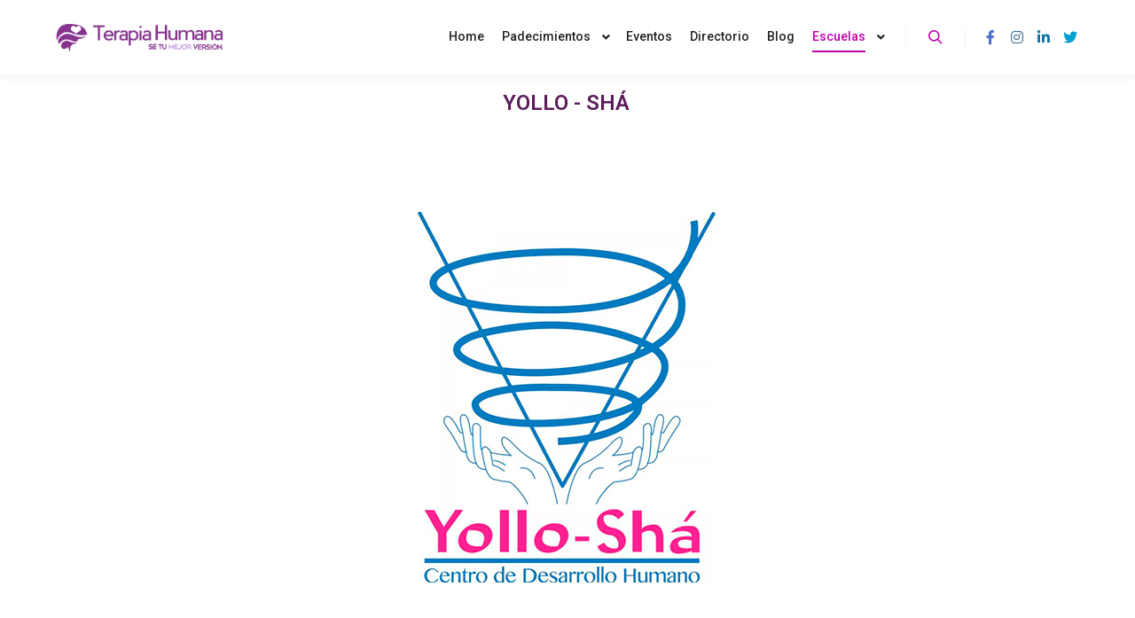

--- FILE ---
content_type: text/css
request_url: https://www.terapiahumana.com.mx/wp-content/uploads/elementor/css/post-7879.css?ver=1680223852
body_size: 25
content:
.elementor-7879 .elementor-element.elementor-element-7c0707f{margin-top:0px;margin-bottom:100px;}.elementor-7879 .elementor-element.elementor-element-ecd0799{text-align:center;}.elementor-7879 .elementor-element.elementor-element-ecd0799 .elementor-heading-title{color:var( --e-global-color-232a371 );}.elementor-7879 .elementor-element.elementor-element-df24553 .elementor-button{background-color:var( --e-global-color-232a371 );}.elementor-7879 .elementor-element.elementor-element-f87d3d1{--grid-template-columns:repeat(0, auto);--grid-column-gap:5px;--grid-row-gap:0px;}.elementor-7879 .elementor-element.elementor-element-f87d3d1 .elementor-widget-container{text-align:center;}.elementor-7879 .elementor-element.elementor-element-01cd80f{font-family:"Roboto", Sans-serif;font-size:13px;font-weight:300;}.elementor-7879 .elementor-element.elementor-element-01cd80f > .elementor-widget-container{margin:80px 0px 0px 0px;}.elementor-7879 .elementor-element.elementor-element-b49fb80{--grid-template-columns:repeat(0, auto);--grid-column-gap:5px;--grid-row-gap:0px;}.elementor-7879 .elementor-element.elementor-element-b49fb80 .elementor-widget-container{text-align:center;}@media(min-width:768px){.elementor-7879 .elementor-element.elementor-element-5bd59ea{width:20.097%;}.elementor-7879 .elementor-element.elementor-element-e1681f3{width:59.612%;}.elementor-7879 .elementor-element.elementor-element-e466dbb{width:19.971%;}}

--- FILE ---
content_type: text/css
request_url: https://www.terapiahumana.com.mx/wp-content/uploads/elementor/css/post-9654.css?ver=1700756933
body_size: -105
content:
.elementor-9654 .elementor-element.elementor-element-e055b4b{box-shadow:0px 0px 10px 0px rgba(0.009315490722679698, 0.009315490722679698, 0.009315490722679698, 0.34);padding:0px 0px 0px 0px;}.elementor-9654 .elementor-element.elementor-element-a576810{text-align:center;font-family:"Roboto", Sans-serif;font-size:12px;font-weight:300;}.elementor-9654 .elementor-element.elementor-element-a576810 > .elementor-widget-container{margin:0px 0px 0px 0px;padding:0px 0px 0px 0px;}.elementor-9654 .elementor-element.elementor-element-0d3869a{text-align:center;font-family:"Roboto", Sans-serif;font-size:12px;font-weight:200;}.elementor-9654 .elementor-element.elementor-element-0d3869a > .elementor-widget-container{margin:0px 0px 0px 0px;padding:0px 0px 0px 0px;}@media(max-width:767px){.elementor-9654 .elementor-element.elementor-element-e055b4b{padding:040px 0px 0px 0px;}}

--- FILE ---
content_type: text/css
request_url: https://www.terapiahumana.com.mx/wp-content/themes/rife-free/css/woocommerce.css?ver=2.4.18
body_size: 6156
content:
/* ==========================================================================
   GLOBAL STYLES
   ========================================================================== */
/* FONT ICONS */
.woocommerce.widget_layered_nav_filters ul li a::before,
.woocommerce.widget_layered_nav ul li.chosen a::before{
	/*noinspection CssNoGenericFontName*/
	font-family: FontAwesome;
	font-style: normal;
	font-weight: normal;
	-webkit-font-smoothing: antialiased;
	/*noinspection CssUnknownProperty*/
	-moz-osx-font-smoothing: grayscale;
	display: inline-block;
}

.woocommerce a.remove{
	font-family: sans-serif;
}

/* rating color */
.woocommerce .star-rating{
	color: #f1c40f;
}
.woocommerce .star-rating::before {
	opacity: 0.4; /* opacity on empty stars */
}

/* categories page */
.product-category mark {
	background-color: transparent;
}

/*buttons*/
.woocommerce #respond input#submit,
.woocommerce a.button,
.woocommerce button.button,
.woocommerce button.button:disabled,
.woocommerce button.button:disabled[disabled],
.woocommerce input.button,
.woocommerce button.button.alt,
.woocommerce a.button.alt,
.woocommerce input.button.alt,
.wishlist_table .add_to_cart.button{
	padding: 0 15px;
	margin: 0;
	text-align: center;
	color: #fff;
	font-weight: bold;
	font-size: 13px;
	line-height: 40px;
	text-transform: uppercase;
	background-color: #222;
	border: none;
	-webkit-border-radius: 20px;
			border-radius: 20px;
	transition: all .5s;
}
.woocommerce button.button.alt,
.woocommerce a.button.alt,
.woocommerce input.button.alt{
	background-color: #4E82F1;
}
.woocommerce #respond input#submit:hover,
.woocommerce a.button:hover,
.woocommerce button.button:hover,
.woocommerce input.button:hover,
.wishlist_table .add_to_cart.button:hover{
	color: #fff;
	background-color: #000;
}
.woocommerce button.button.alt:hover,
.woocommerce a.button.alt:hover,
.woocommerce input.button.alt:hover{
	color: #fff;
	background-color: #000;
}

.woocommerce #respond input#submit.loading::after,
.woocommerce a.button.loading::after,
.woocommerce button.button.loading::after,
.woocommerce input.button.loading::after {
	top: auto;
	right: auto;
	margin-left: 10px;
}

/* warnings errors */
.woocommerce .woocommerce-error,
.woocommerce .woocommerce-info,
.woocommerce .woocommerce-message{
	padding: 22px 30px 19px !important;
	margin: 0 !important;
	z-index: 5;
	border-top: none;
	font-weight: bold;
	font-size: 13px;
}
.woocommerce .woocommerce-error::before,
.woocommerce .woocommerce-info::before,
.woocommerce .woocommerce-message::before{
	display: none;
}
.woocommerce .woocommerce-message{
	background-color: #11BF5B;
	color: #fff;
}
.woocommerce .woocommerce-info{
	background-color: #1e85be;
	color: #fff;
}
.woocommerce .woocommerce-error{
	background-color: #b81c23;
	color: #fff;
}
.woocommerce .woocommerce-error a.button,
.woocommerce .woocommerce-info a.button,
.woocommerce .woocommerce-message a.button{
	line-height: 1.3;
	font-weight: bold;
	background-color: transparent !important;
	text-transform: none;
	border-bottom: 1px solid #fff;
	padding: 0;
	margin-left: 20px;
	-webkit-border-radius: 0;
			border-radius: 0;
}
.woocommerce .woocommerce-message a{
	color: #fff !important;
}
.woocommerce .woocommerce-info a{
	color: #ceeeff !important;
}
.woocommerce .woocommerce-error a{
	color: #fff !important;
}
.woocommerce .woocommerce-message a:hover{
	color: #ddd !important;
}
.woocommerce .woocommerce-info a:hover{
	color: #aaa !important;
}
.woocommerce .woocommerce-error a:hover{
	color: #ddd !important;
}



/* ==========================================================================
   WIDGETS IN SIDEBAR
   ========================================================================== */
/* theme basket */
#basket-menu .widget{
	margin: 20px 0 0;
}

/* filtered nav widgets */
.woocommerce.widget_layered_nav_filters ul li{
	margin-right: 15px;
}
.woocommerce .widget_layered_nav ul li a{
	color: #7F7F7F;
	transition: color .5s;
}
.woocommerce .widget_layered_nav ul li a:hover,
.woocommerce .widget_layered_nav ul li.chosen a,
.woocommerce.widget_layered_nav_filters ul li.chosen a{
	color: #222;
}
.woocommerce.widget_layered_nav_filters ul li.chosen a::before,
.woocommerce.widget_layered_nav ul li.chosen a::before{
	content: "\f00d";
	background-color: #ccc;
	width: 15px;
	height: 15px;
	margin: -1px 10px 0 0;
	color: #fff;
	font-size: 10px;
	line-height: 15px;
	text-align: center;
	transition: background-color .5s;
}
.woocommerce.widget_layered_nav ul li.chosen{
	margin-left: -25px;
}
.woocommerce.widget_layered_nav_filters ul li.chosen a:hover::before,
.woocommerce.widget_layered_nav ul li.chosen a:hover::before{
	background-color: #000;
}

/* filter by price widget */
.woocommerce.widget_price_filter .ui-slider-horizontal{
	height: 10px;
}
.woocommerce.widget_price_filter .price_slider_wrapper .ui-widget-content{
	background: #EDEDED;
}
.woocommerce.widget_price_filter .ui-slider .ui-slider-range{
	background-color: #b5b5b5;
	box-shadow: none;
}
.woocommerce.widget_price_filter .ui-slider .ui-slider-handle{
	background-color: #b5b5b5;
	border: 5px solid #FFF;
	box-shadow: 0 0 3px rgba(0, 0, 0, 0.5);
	top: -5px;
	width: 10px;
	height: 10px;
	border-radius: 10px;
	margin-left: -5px;
}
.woocommerce .widget_price_filter .price_slider{
	margin-bottom: 25px;
}
.woocommerce.widget_price_filter .price_slider_amount .button{
	font-weight: bold;
	line-height: 10px;
	padding: 10px 20px;
}
.woocommerce .widget_price_filter .price_slider_amount{
	line-height: 3;
}

/* product widgets */
.woocommerce ul.product_list_widget li{
	padding: 0;
	margin-top: 20px;
	line-height: 1em;
	text-align: left;
}
.woocommerce ul.product_list_widget li:first-child{
	margin-top: 0;
}
.woocommerce ul.product_list_widget li a{
	font-weight: bold;
	text-transform: uppercase;
	margin-bottom: 10px;
}
.woocommerce ul.product_list_widget li img{
	float: left;
	margin: 0 15px 0 0;
	width: 70px;
}
.woocommerce ul.product_list_widget .star-rating{
	font-size: 12px;
	margin: 10px 0;
}
.product_list_widget .amount{
	/*font-size: 13px;*/
}
.product_list_widget del .amount{
	font-size: 11px;
}

/* search */
.woocommerce-product-search input[type="submit"]{
	background: none;
	height: 0;
	width: 0;
	position: absolute;
	border: none;
}

/* tag cloud */
.widget_product_tag_cloud a{
	font-size: 10px !important; /* tag cloud insert inline font-size style */
	letter-spacing: 1px;
	text-transform: uppercase;
}

/* cart */
.woocommerce.widget_shopping_cart .cart_list li{
	padding: 0 2em 0 0;
	line-height: 1.2em;
}
.woocommerce.widget_shopping_cart .cart_list li.empty{
	text-align: center;
	text-transform: uppercase;
	color: #222;
	background: transparent url(../images/empty_cart.png) 50% 0 no-repeat;
	padding: 140px 0 0;
	margin-bottom: 25px;
}
.woocommerce.widget_shopping_cart ul.product_list_widget li a.product-name{
	/*font-size: 12px;*/
	font-weight: bold;
	text-transform: uppercase;
	color: #222;
}
.woocommerce.widget_shopping_cart ul.product_list_widget .quantity,
.woocommerce.widget_shopping_cart ul.product_list_widget .price,
.woocommerce ul.cart_list li dl{
	display: block;
	margin-left: 85px;
	border: none;
	padding: 0;
}
/* variations in mini cart */
.woocommerce ul.cart_list li dl::before, .woocommerce ul.cart_list li dl::after{
	clear: none;
	content: normal;
	display: none;
}
.woocommerce ul.cart_list li dl dd, .woocommerce ul.cart_list li dl dt{
	display: inline-block;
	float: none;
	margin: 0 0 10px;
	padding: 0;
}
.woocommerce ul.cart_list li dl dd p{
	display: inline;
	margin: 0;
}

.woocommerce .widget_shopping_cart .cart_list li a.remove, .woocommerce.widget_shopping_cart .cart_list li a.remove{
	top: -3px;
	right: 0;
	left: auto;
}
.woocommerce a.remove{
	display: block;
	font-size: 16px;
	height: 1em;
	width: 1em;
	text-align: center;
	line-height: 1.1;
	-webkit-border-radius: 100%;
			border-radius: 100%;
	transition: background-color .5s, color .5s;
	color: #F00;
	text-decoration: none;
	font-weight: 700;
	border: 0 none;
}
.woocommerce a.remove:hover{
	color: #FFF;
	background-color: #F00;
}
.woocommerce.widget_shopping_cart .total{
	border-top: 1px solid #E5E5E5;
	margin-bottom: 0;
	display: table;
	width: 100%;
}
.woocommerce.widget_shopping_cart .total strong,
.woocommerce.widget_shopping_cart .total .amount{
	display: table-cell;
	padding: 25px 0;
	text-transform: uppercase;
	vertical-align: middle;
	color: #222;
	font-weight: bold;
	text-align: left;
}
.woocommerce.widget_shopping_cart .total .amount{
	font-size: 18px;
	text-align: right;
}
.woocommerce.widget_shopping_cart .buttons{
	margin: 0;
}
.woocommerce.widget_shopping_cart .buttons .button{
	display: block;
	margin-bottom: 10px;
	text-align: center;
}



/* ==========================================================================
   PRODUCTS LIST
   ========================================================================== */
.woocommerce-no-major-page #mid,
.woocommerce-wishlist #mid{
	padding-top: 1px; /* so margin could push of it */
}
.woocommerce-no-major-page #content,
.woocommerce-wishlist #content{
	margin-top: 130px;
}
.woocommerce-no-major-page header + #content,
.woocommerce-wishlist header + #content{
	margin-top: 0;
}
.products-list .layout-full #content,
.products-list .layout-full_fixed #content,
.products-list .layout-full_padding #content,
.products-list .layout-parted .content-box{
	background-color: transparent;
}
.products-list.search-no-results .layout-full #content,
.products-list.search-no-results .layout-full_fixed #content,
.products-list.search-no-results .layout-full_padding #content,
.products-list.search-no-results .layout-parted .content-box,
.products-list .layout-full #secondary,
.products-list .layout-full_fixed #secondary,
.products-list .layout-full_padding #secondary{
	background-color: #fff;
}
.products-list .formatter{
	padding: 0;
	overflow: hidden; /* fix for horizontal scroll when bricks take full width */
}

/* columns */
.woocommerce-page ul.products{
	margin-bottom: 0;
}
.woocommerce-page .shop-columns-4 ul.products li.product{
	width: 25%;
}
.woocommerce-page .shop-columns-3 ul.products li.product{
	width: 33.33%;
}
.woocommerce-page .shop-columns-2 ul.products li.product{
	width: 50%;
}
.woocommerce-page .shop-columns-1 ul.products li.product{
	width: 100%;
}

/* product item */
ul.products li.product, /* for shortcodes on classic pages */
.woocommerce-page ul.products li.product{
	margin: 0;
	overflow: hidden;
}

/* thumbnail */
.woocommerce ul.products li.product a img{
	display: block;
	width: 100%;
	height: auto;
	margin: 0;
}

.woocommerce ul.products li.product .sec-img{
	position: absolute;
	top: 0;
	left: 0;
	width: 100%;
	opacity: 0;
	-webkit-transform: scale(3);
		-ms-transform: scale(3);
			transform: scale(3);
	transition: all .5s;
}
.woocommerce ul.products li.product:hover .sec-img{
	opacity: 1;
	-webkit-transform: scale(1);
		-ms-transform: scale(1);
			transform: scale(1);
}


/* categories */
ul.products .posted_in{
	display: block;
	font-size: 10px;
	color: #A7A7A7;
	letter-spacing: 2px;
	transition: color .5s;
}
ul.products .posted_in .sep{
	opacity: 0.5;
	margin: 0 5px;
}

/* title */
.woocommerce-loop-product__title{
	word-wrap: break-word;
}


/* price*/
.woocommerce ul.products li.product .price{
	margin-top: 20px;
	font-size: 14px;
	font-weight: normal;
	color: #A7A7A7;
}
.woocommerce ul.products li.product .price del{
	color: #9d9d9d;
	display: inline;
}
.woocommerce ul.products li.product .price ins{
	text-decoration: none;
}

/* add to cart */
.woocommerce ul.products.button_over li.product .button{
	background-color: #fff;
	color: #222;
	font-size: 10px;
	font-weight: bold;
	position: absolute;
	bottom: 0;
	left: 50%;
	padding: 0 15px;
	height: 25px;
	line-height: 25px;
	white-space: nowrap;
	-webkit-border-radius: 3px;
			border-radius: 3px;
	-webkit-transform: translateY(100%) translateX(-50%);
		-ms-transform: translateY(100%) translateX(-50%);
			transform: translateY(100%) translateX(-50%);
}
.woocommerce ul.products.button_over li.product:hover .button{
	-webkit-transform: translateY(-100%) translateX(-50%);
		-ms-transform: translateY(-100%) translateX(-50%);
			transform: translateY(-100%) translateX(-50%);
}
.woocommerce ul.products.button_over li.product .button:hover{
	background-color: #222;
	color: #fff;
}
.woocommerce ul.products.button_over li.product .added_to_cart{
	display: none;
}

/* labels on item */
.product-labels{
	position: absolute;
	top: 20px;
	left: 20px;
	z-index: 5;
}
.product-labels .ribbon{
	display: inline-block;
	height: 19px;
	margin-right: 10px;
	padding: 0 8px;
	line-height: 20px;
	font-size: 10px;
	font-weight: bold;
	text-transform: uppercase;
	color: #fff;
	background-color: #E74C3C;
	-webkit-border-radius: 3px;
			border-radius: 3px;
}
.product-labels .ribbon em{
	font-style: normal;
}
.product-labels .ribbon.new{
	background-color: #3498DB;
}
.product-labels .ribbon.out-of-stock{
	background-color: #C4C4C4;
}
.woocommerce div.product-labels .ribbon {
	/* so it wont get overwritten on single product page (out of stock)*/
	color: #fff;
}

/* rating */
.woocommerce ul.products li.product .star-rating{
	font-size: 10px;
	margin: 20px auto 0;
}


/* overlay variant */
.products_variant_overlay .overlay{
	position: absolute;
	top: 0;
	bottom: 0;
	left: 0;
	right: 0;
	padding: 20px;
	background-color: rgba(0,0,0,0.9);
	opacity: 0;
	transition: opacity .5s;
}
.products_variant_overlay .product-details{
	text-align: center;
	width: 100%;
	position: absolute;
	top: 50%;
	-webkit-transform: translateY(-50%);
		-ms-transform: translateY(-50%);
			transform: translateY(-50%);
	opacity: 0;
	transition: opacity .5s;
}
.products_variant_overlay .product-details h2,
.products_variant_overlay .product-details h2 mark{
	color: #fff;
}
.products_variant_overlay li.product:hover .product-details,
.products_variant_overlay li.product:hover .overlay{
	opacity: 1;
}
.products_variant_overlay .posted_in{

}

/* text under photo variant */
.products_variant_under .product-details{
	padding: 30px 0;
	background-color: #fff;
	position: relative;
}
.woocommerce ul.products.products_variant_under li.product h3 {
	color: #000;
	letter-spacing: -0.5px;
}

.woocommerce ul.products.products_variant_under li.product .star-rating{
	margin: 14px 0;
}
.woocommerce ul.products.products_variant_under.button_over li.product .button{
	bottom: auto;
	top: 35%;
	opacity: 0;
	-webkit-transform: translate(-50%, -50%);
		-ms-transform: translate(-50%, -50%);
			transform: translate(-50%, -50%);
}
.woocommerce ul.products.products_variant_under.button_over li.product:hover .button{
	opacity: 1;
}
.products_subvariant_center .product-details{
	text-align: center;
}
.woocommerce ul.products.products_subvariant_center li.product .star-rating{
	margin: 20px auto;
}
.products_subvariant_right .product-details{
	text-align: right;
}

.woocommerce ul.products.products_subvariant_right li.product .star-rating{
	display: inline-block;
	margin-bottom: 0;
}



/* ==========================================================================
   PRODUCT PAGE
   ========================================================================== */
.single-product .woocommerce-error,
.single-product .woocommerce-info,
.single-product .woocommerce-message {
	-webkit-transform: translateY(30px);
		-ms-transform: translateY(30px);
			transform: translateY(30px);
}
.woocommerce div.product{
	padding: 100px 0 50px;
}
.single-product .formatter{
	padding: 0;
}
div.images .product-labels {
	z-index: 2;
}
.woocommerce #content div.product div.images{
	width: 49.9%;
	position: relative;
	margin: 0;
	max-width: 670px;
	box-sizing: border-box;
}
.woocommerce #content .theme-thumbs div.product div.images.has-thumbnails{
	padding-left: 80px;
}

/** thumbs in WooCommerce before 3.0.0 **/
/*
.woocommerce .theme-thumbs div.product div.images div.thumbnails{
	padding: 0;
	position: absolute;
	top: 0;
	left: 0;
	width: 70px;
}
.woocommerce #content .theme-thumbs div.product div.thumbnails a{
	display: block;
	opacity: 0.4;
	width: 100%;
	margin-bottom: 10px;
	transition: opacity .5s;
}
.woocommerce #content .theme-thumbs div.product div.thumbnails a.active,
.woocommerce #content .theme-thumbs div.product div.thumbnails a:hover{
	opacity: 1;
}
*/

/** thumbs in WooCommerce from 3.0.0 **/
.woocommerce div.product div.images figure{
	margin: 0;
}
.woocommerce .theme-thumbs div.product div.images.has-thumbnails .flex-control-thumbs{
	padding: 0;
	position: absolute;
	top: 0;
	left: 0;
	width: 70px;
	max-height: 100%;
	overflow: auto;
}
.woocommerce .theme-thumbs div.product div.images.has-thumbnails .flex-control-thumbs li {
	display: block;
	width: 100%;
	margin-bottom: 10px;
	float: none;
}
.woocommerce div.product div.images .flex-control-thumbs li img{
	transition: opacity .5s;
}

.woocommerce #content div.product div.summary{
	width: 49.9%;
	padding: 0 40px;
	margin-bottom: 0;
	box-sizing: border-box;
}

/* title */
.woocommerce div.product .product_title {
	color: #222;
	font-size: 40px;
	letter-spacing: -1px;
	margin: 0 0 25px;
	line-height: 38px;
}

/* rating */
.woocommerce div.product .woocommerce-product-rating{
	font-size: 11px;
	line-height: 1.1;
	margin-bottom: 35px;
}
.woocommerce .woocommerce-product-rating .star-rating{
	margin: 0 15px 0 0;
}
.woocommerce-review-link, .woocommerce-review-link:hover{
	color: #C5C5C5;
}

/* price */
.woocommerce div.product p.price, /* main price */
.woocommerce div.product span.price{ /* variation price */
	font-size: 18px;
	color: #414141;
	font-weight: bold;
	letter-spacing: -1px;
}
.woocommerce div.product p.price del,
.woocommerce div.product span.price del{
	opacity: 0.3;
	font-size: 22px;
}
.woocommerce div.product p.price ins,
.woocommerce div.product span.price ins{
	font-size: 22px;
	margin-left: 10px;
	text-decoration: none;
	font-weight: bold;
}

/* variations_form */
.woocommerce-page #content div.product form.cart{
	margin: 35px 0;
}
.woocommerce div.product form.cart .variations{
	margin-bottom: 0;
}
.single_variation_wrap,
.variations_button{
	margin-top: 30px;
}
.woocommerce-page #content div.product form.cart .variations label{
	text-transform: uppercase;
	color: #222;
	font-size: 11px;
}
.woocommerce-page #mid form select,
.product_meta select{
	float: none;
	height: 38px;
	padding: 5px;
	margin-bottom: 15px;
	font-size: 12px;
	font-weight: bold;
	text-transform: uppercase;
}
.variations_form .reset_variations{
	color: #E67E22;
	font-size: 11px;
	text-transform: uppercase;
}


/* add to cart full width */
.woocommerce div.product form.cart .button{
	width: calc(100% - 130px);
}

/* quantity control */
.woocommerce div.product form.cart div.quantity{
	margin-right: 10px;
}
.woocommerce .quantity .qty{
	border: 1px solid #E1E1E1;
	background-color: #fff;
	height: 40px;
	width: 100px;
	padding: 0 5px;
	color: #222222;
	font-size: 18px;
}

/* quantity control with buttons */
.woocommerce .quantity.buttons_added{
	padding-right: 0;
}
.woocommerce .quantity.buttons_added .qty{
	border: none;
	height: 40px;
	width: 118px;
	padding: 0 40px;
	background-color: #F0F0F0;
}
.woocommerce .quantity .minus,
.woocommerce .quantity .plus{
	background-color: #fff;
	font-size: 18px;
	font-weight: normal;
	color: #aaa;
	border: none;
	width: 40px;
	height: 38px;
	top: 0;
	left: 0;
	right: auto;
	-webkit-border-radius: 0;
			border-radius: 0;
}
.woocommerce .quantity .plus{
	right: 0;
	left: auto;
}
.woocommerce .quantity .minus:hover,
.woocommerce .quantity .plus:hover{
	color: #222;
	background-color: #fff;
}

/* chrome arrows in cart */
.woocommerce .quantity input::-webkit-outer-spin-button,
.woocommerce .quantity input::-webkit-inner-spin-button {
	display: none;
}

/* out of stock info */
.woocommerce-page div.product .summary .out-of-stock{
	text-transform: uppercase;
	font-weight: bold;
	font-size: 16px;
}

/* Wish list link */
.summary .yith-wcwl-add-to-wishlist{
	font-size: 11px;
	text-transform: uppercase;
}
.summary .yith-wcwl-add-to-wishlist a{
	color: #b0b0b0;
	font-size: 12px;
	text-transform: none;
}
.summary .yith-wcwl-add-to-wishlist a:hover{
	color: #222;
}

/* product meta */
.summary .product_meta{
	margin-top: 30px;
}
.product_meta .wcml_currency_switcher{
	display: block;
	width: 100%;
}
.product_meta > span{
	display: block;
	line-height: 20px;
}

/* tabs */
.wc-tabs-wrapper{
	padding-top: 90px;
}
.woocommerce-page #content  div.product .woocommerce-tabs ul.tabs{
	margin: 0;
	padding: 0;
	text-align: center;
}
.woocommerce-page #content  div.product .woocommerce-tabs ul.tabs:before{
	border-color: #E5E5E5;
}
.woocommerce-page #content div.product .woocommerce-tabs ul.tabs li{
	background: transparent none;
	border: none;
	margin: 0 20px 0 0;
	padding: 0;
	position: static;
}
.woocommerce-page #content div.product .woocommerce-tabs ul.tabs li:before,
.woocommerce-page #content div.product .woocommerce-tabs ul.tabs li:after{
	display: none;
}
.woocommerce-page #content div.product .woocommerce-tabs ul.tabs li a{
	font-weight: bold;
	font-size: 15px;
	color: #BBB;
	padding: 15px 0;
}
.woocommerce-page #content  div.product .woocommerce-tabs ul.tabs li.active a{
	color: #222;
	border-bottom: 2px solid #222;
	position: relative;
	z-index: 1; /* tab line above tabs line */
}
.woocommerce-page #content  div.product .woocommerce-tabs .panel{
	padding: 20px 80px 0;
	margin-bottom: 0;
}
.woocommerce-tabs .panel > h2{
	display: none;
}

/* additional info */
.woocommerce-page table.shop_attributes{
	border-top: none;
	margin-top: 15px;
}
.woocommerce-page table.shop_attributes .alt td, .woocommerce-page table.shop_attributes .alt th{
	background-color: transparent;
}
.woocommerce-page table.shop_attributes th{
	color: #484848;
	text-align: left;
	border-bottom: none;
	padding: 0 20px 0 0;
	width: 100px;
}
.woocommerce-page table.shop_attributes td{
	font-style: normal;
	border-bottom: none;
}
.woocommerce table.shop_attributes td p{
	padding: 0;
}

/* reviews */
.woocommerce #reviews #comments h2,
.woocommerce-page #reviews #reply-title{
	color: #222;
	font-size: 15px;
	border-bottom: none;
	margin: 20px 0 0;
	padding-bottom: 30px;
}
.woocommerce-page #reviews #comments{
	float: left;
	width: 49.9%;
	padding-right: 50px;
	box-sizing: border-box;
}
.woocommerce-page #reviews #comments ol.commentlist{
	padding: 0;
}
.woocommerce-page #reviews #comments ol.commentlist li{
	margin: 30px 0 0;
}
.woocommerce-page #reviews #comments ol.commentlist li:first-child{
	margin-top: 15px;
}
.woocommerce-page #reviews #comments ol.commentlist li img.avatar{
	float: none;
	background: transparent;
	border: none;
	-webkit-border-radius: 45px;
			border-radius: 45px;
	width: 90px;
	height: 90px;
	line-height: 1;
	padding: 0;
	position: absolute;
	left: 0;
	top: 0;
}
.woocommerce-page #reviews #comments ol.commentlist li .comment-text{
	border: none;
	margin-left: 125px;
	padding: 0;
	-webkit-border-radius: 0;
			border-radius: 0;
}
.woocommerce-page #reviews #comments ol.commentlist li .comment-text p.meta {
	font-size: inherit;
}
.woocommerce-page #reviews #comments ol.commentlist li .comment-text p.meta strong{
	color: #484848;
}
.woocommerce-page #reviews #comments ol.commentlist li .comment-text p.meta time{
	color: #AFAFAF;
}

#review_form_wrapper{
	float: right;
	width: 49.9%;
	padding-left: 50px;
	box-sizing: border-box;
}
.woocommerce-page .comment-form p label{
	font-weight: bold;
}
.woocommerce-page .comment-form-author, .woocommerce-page .comment-form-email{
	width: 49%;
}
.woocommerce-page #review_form #respond .comment-form-email{
	margin-left: 1.9%;
}
.woocommerce-page .comment-form-rating{
	clear: both;
}

/* RELATED AND UP-SELLS */
.product .upsells,
.product .related{
	clear: both;
	padding-top: 90px;
}
.product .upsells > h2,
.product .related > h2{
	margin-bottom: 50px;
	color: #222;
	font-size: 24px;
	letter-spacing: -1px;
	text-align: center;
}
.content-box .related ul.products,
.content-box .upsells ul.products{
	margin-right: 0;
	margin-left: -2%;
}
/* used in shortcodes for products lists */
.woocommerce > ul.products li.product{
	margin-bottom: 3.8%;
}
.woocommerce-page .related ul li.product,
.woocommerce-page .related ul.products li.product,
.woocommerce-page .upsells.products ul li.product,
.woocommerce-page .upsells.products ul.products li.product {
	width: 31.3%;
	margin-left: 2%;
	margin-bottom: 2%;
}



/* ==========================================================================
   CART
   ========================================================================== */
.woocommerce table.shop_table{
	-webkit-border-radius: 0;
			border-radius: 0;
	border: none;
}
.woocommerce-page #content table.shop_table img {
	width: 70px;
}
.woocommerce table.shop_table th,
.woocommerce table.wishlist_table thead th{
	color: #222;
	border-bottom: 2px solid #000;
	border-top: none;
	padding-top: 20px;
	padding-bottom: 20px;
}
.woocommerce table.shop_table td,
.woocommerce table.wishlist_table tbody td{
	padding: 28px 12px;
}
.woocommerce table.shop_table .product-name a{
	color: #222;
	font-weight: bold;
	margin-bottom: 10px;
}
.shop_table div.variation > span{
	display: block;
	line-height: 1.2;
}
.woocommerce-cart table.shop_table .product-subtotal{
	font-weight: bold;
	color: #222;
}
.woocommerce-page #content table.cart td.actions .input-text,
.woocommerce-page table.cart td.actions .input-text{
	width: 200px;
	margin-right: 35px;
	border: none;
	padding: 6px 15px 5px;
}

/* cart totals */
.woocommerce .cart-collaterals .cart_totals{
	padding: 30px;
	border: 4px solid #EDEDED;
	box-sizing: border-box;
}
.woocommerce .cart-collaterals .cart_totals h2{
	color: #222;
	font-size: 14px;
	text-align: left;
	border-bottom: 2px solid #000;
	padding-bottom: 20px;
	margin: 0;
}
.woocommerce-cart .cart-collaterals .cart_totals tr th,
.woocommerce-cart .cart-collaterals .cart_totals tr td{
	padding: 20px 0;
	vertical-align: middle;
}
.woocommerce-cart .cart-collaterals .cart_totals tr th{
	border-bottom: none;
}
.woocommerce-cart .cart-collaterals .cart_totals tr td{
	text-align: right;
}
.woocommerce-cart .cart-collaterals .cart_totals tr.order-total td{
	color: #222;
	font-size: 2em;
}
.woocommerce-cart .cart-collaterals .cart_totals tr td .button{
	font-size: 13px;
}
.woocommerce-cart .wc-proceed-to-checkout{
	padding: 0;
}
.woocommerce .cart-collaterals .cross-sells{
	float: none;
	clear: both;
	width: auto;
	padding-top: 90px;
}
.woocommerce .cart-collaterals .cross-sells h2{
	color: #222;
	font-size: 24px;
	letter-spacing: -1px;
	text-align: center;
	margin: 0 0 60px;
}
.woocommerce .cart-collaterals .cross-sells ul.products{
	margin-right: 0;
	margin-left: -2%;
}
.woocommerce .cart-collaterals .cross-sells ul.products li{
	width: 31.3%;
	margin-left: 2%;
	margin-bottom: 2%;
}

/* wishlist */
.woocommerce .wishlist-title{
	display: block;
}
.woocommerce .wishlist-title h2{
	display: block;
	color: #222;
	font-size: 2em;
	text-align: center;
	margin: 0 0 60px;
}
.woocommerce table.wishlist_table{
	font-size: 100%;
}



/* ==========================================================================
   CHECKOUT PAGE & ORDER RECEIVED
   ========================================================================== */
.woocommerce-page .notices-forms form,
#customer_details.col2-set .col-1,
#customer_details.col2-set .col-2{
    background-color: #fefefe;
    border: 1px solid #ededed;
    padding: 30px;
    box-sizing: border-box;
}
.woocommerce-page .notices-forms{
	margin: 0 0 30px;
}
.woocommerce form.checkout_coupon{
	margin: 0;
}
.woocommerce-page .notices-forms form input.button{
    width: 100%;
}
.woocommerce-page .notices-forms form.login input.button{
    width: 49%;
}
.woocommerce-page form.login .form-row label.inline {
    margin-left: 8px;
}
.woocommerce-page .notices-forms form.login p:first-child{
    margin-top: 0;
}
#customer_details h3{
	color: #222;
	font-size: 17px;
	border-bottom: 2px solid #000;
	padding-bottom: 20px;
	margin: 0;
	text-align: left;
}
#customer_details h3.create-account{
    margin-top: 20px;
}
.woocommerce-page form .form-row{
    margin: 0;
    padding: 0 0 10px;
}
.woocommerce-page form.checkout_coupon .form-row{
    padding: 0;
}
.woocommerce-page form .form-row label,
#payment label{
    text-transform: none;
    color: #222;
    font-size: 12px;
    font-weight: bold;
    margin: 10px 0;
}
.woocommerce-page form .form-row-first, .woocommerce-page form .form-row-last{
    width: 49%;
}
.woocommerce-page form .form-row input.input-text, .woocommerce-page form .form-row textarea{
    max-width: none;
}

/* row 2 */
#order_review_heading{
	margin-top: 70px;
}
.woocommerce-checkout-review-order{
	border-top: 2px solid #000;
}
.woocommerce-checkout-review-order td.product-name{
	color: #222;
	font-weight: bold;
	margin-bottom: 10px;
	width: 50%;
}
.woocommerce table.shop_table tfoot th,
.woocommerce table.order_details tfoot th,
.woocommerce table.customer_details th{
	border-bottom: none;
}
.woocommerce-checkout-review-order tr.order-total td{
	color: #222;
	font-size: 2em;
}

/* terms and place order button */
.woocommerce #payment .terms{
	padding-top: 10px;
}
.woocommerce-page #payment #place_order{
	margin-left: 10px;
	padding: 0 30px;
}
.woocommerce form .form-row.terms .input-checkbox{
	margin-right: 0;
}


/* WOOCOMMERCE THANK YOU PAGE */
div.addresses{
    margin-top: 30px;
}
.woocommerce-page table.my_account_orders{
    margin-bottom: 30px;
}
.woocommerce td.product-name dl.variation dd,
.woocommerce td.product-name dl.variation dd p{
	margin: 0;
}

/* My ACCOUNT - ORDERS */
.woocommerce td.product-name .wc-item-meta{
	margin: 10px 0 0;
}
.woocommerce td.product-name .wc-item-meta .wc-item-meta-label{
	float: none;
}
.woocommerce td.product-name .wc-item-meta p{
	display: inline-block;
	margin: 0;
}



/* ==========================================================================
   RESPONSIVE
   ========================================================================== */
@media only screen and (max-width: 1320px) {
	/* single product layout */
	.woocommerce.header-vertical .with-sidebar #content div.product div.images{
		float: none;
		width: auto;
	}
	.woocommerce.header-vertical #content div.product div.summary{
		width: auto;
		padding-top: 40px;
	}
	.header-vertical .wc-tabs-wrapper{
		padding-top: 30px;
	}
	.woocommerce-page.header-vertical #content div.product .woocommerce-tabs .panel{
		padding: 20px 40px;
	}
	.header-vertical .product .upsells,
	.header-vertical .product .related{
		padding-top: 30px;
	}
	.woocommerce-page.header-vertical #reviews #comments,
	.header-vertical #review_form_wrapper{
		float: none;
		width: auto;
		padding: 0;
	}
	.header-vertical #review_form_wrapper{
		margin-top: 20px;
	}

	/* related products on single product page when sidebar is available */
	.woocommerce-page.single-product .with-sidebar .related ul li.product,
	.woocommerce-page.single-product .with-sidebar .related ul.products li.product,
	.woocommerce-page.single-product .with-sidebar .upsells.products ul li.product,
	.woocommerce-page.single-product .with-sidebar .upsells.products ul.products li.product {
		width: 48%;
	}
	.woocommerce .cart-collaterals .cross-sells ul.products li.product{
		width: 48%;
	}
}
@media only screen and (max-width: 1024px) {
	/* checkout */
	.woocommerce-checkout .formatter{
		padding: 40px;
	}
	.woocommerce-page .notices-forms form,
	#customer_details.col2-set .col-1,
	#customer_details.col2-set .col-2{
		padding: 20px;
	}
	.woocommerce #payment .terms{
		padding-top: 0;
	}
}
@media only screen and (max-width: 940px) {
	/* checkout */
	.woocommerce-checkout .formatter{
		padding: 10px;
	}
	.woocommerce-page .notices-forms form,
	#customer_details.col2-set .col-1,
	#customer_details.col2-set .col-2{
		padding: 10px;
	}
	.woocommerce-page #payment #place_order{
		width: 100%;
		margin: 0 0 1em;
		float: none;
	}
	.woocommerce #payment .terms{
		text-align: left;
	}
}
@media only screen and (max-width: 768px) {
	/* single product layout */
	.woocommerce #content div.product div.images{
		float: none;
		width: auto;
	}
	.woocommerce #content div.product div.summary{
		width: auto;
		padding-top: 40px;
	}
	.wc-tabs-wrapper{
		padding-top: 0;
		margin-top: 30px;
	}
	.woocommerce-page #content div.product .woocommerce-tabs .panel{
		padding: 20px 40px;
	}
	.product .upsells, .product .related{
		padding-top: 30px;
	}
	.woocommerce-page #reviews #comments,
	#review_form_wrapper{
		float: none;
		width: auto;
		padding: 0;
	}
	#review_form_wrapper{
		margin-top: 20px;
	}

	/* overwrite WC responsive styles */
	.woocommerce ul.products[class*="columns-"] li.product{
		clear: none;
		margin-bottom: auto;
	}
	.woocommerce .cart-collaterals .cross-sells ul.products li.product{
		margin-bottom: 2%;
	}

	/* used in shortcodes for products lists */
	.woocommerce > ul.products[class*="columns-"] li.product{
		margin-bottom: 3.8%;
		clear: both;/* as it is in default WC styles */
	}

	/* related products on single product page independent of sidebar */
	.woocommerce-page.single-product #mid .related ul li.product,
	.woocommerce-page.single-product #mid .related ul.products li.product,
	.woocommerce-page.single-product #mid .upsells.products ul li.product,
	.woocommerce-page.single-product #mid .upsells.products ul.products li.product{
		width: 48%;
		clear: none;
	}

	/* cart */
	.woocommerce-cart .formatter{
		padding: 30px;
	}
	.woocommerce-page #content table.cart td.actions .input-text,
	.woocommerce-page table.cart td.actions .input-text{
		margin-right: 0;
	}
}
@media only screen and (max-width: 600px) {
	/* related products on single product page independent of sidebar */
	.woocommerce-page.single-product #mid .related ul li.product,
	.woocommerce-page.single-product #mid .related ul.products li.product,
	.woocommerce-page.single-product #mid .upsells.products ul li.product,
	.woocommerce-page.single-product #mid .upsells.products ul.products li.product{
		width: 100%;
	}

	/* comments */
	.woocommerce-page #reviews #comments ol.commentlist li img.avatar{
		-webkit-border-radius: 20px;
				border-radius: 20px;
		height: 40px;
		width: 40px;
	}
	.woocommerce-page #reviews #comments ol.commentlist li .comment-text {
		margin-left: 55px;
	}

	/* cart */
	.woocommerce-cart .formatter{
		padding: 10px;
	}
	.woocommerce .cart-collaterals .cross-sells ul.products{
		margin-left: 0;
	}
	.woocommerce .cart-collaterals .cross-sells ul.products li.product{
		width: 100%;
		margin: 0 0 2%;
	}

	/* checkout */
	.woocommerce-checkout .formatter{
		padding: 10px;
	}
	.woocommerce-page .notices-forms form,
	#customer_details.col2-set .col-1,
	#customer_details.col2-set .col-2{
		padding: 10px;
	}
}
@media only screen and (max-width: 400px) {
	/* single product layout */
	.woocommerce #content div.product div.summary,
	.woocommerce-page #content div.product .woocommerce-tabs .panel,
	.woocommerce-page.header-vertical #content div.product .woocommerce-tabs .panel{
		padding: 20px;
	}
}
